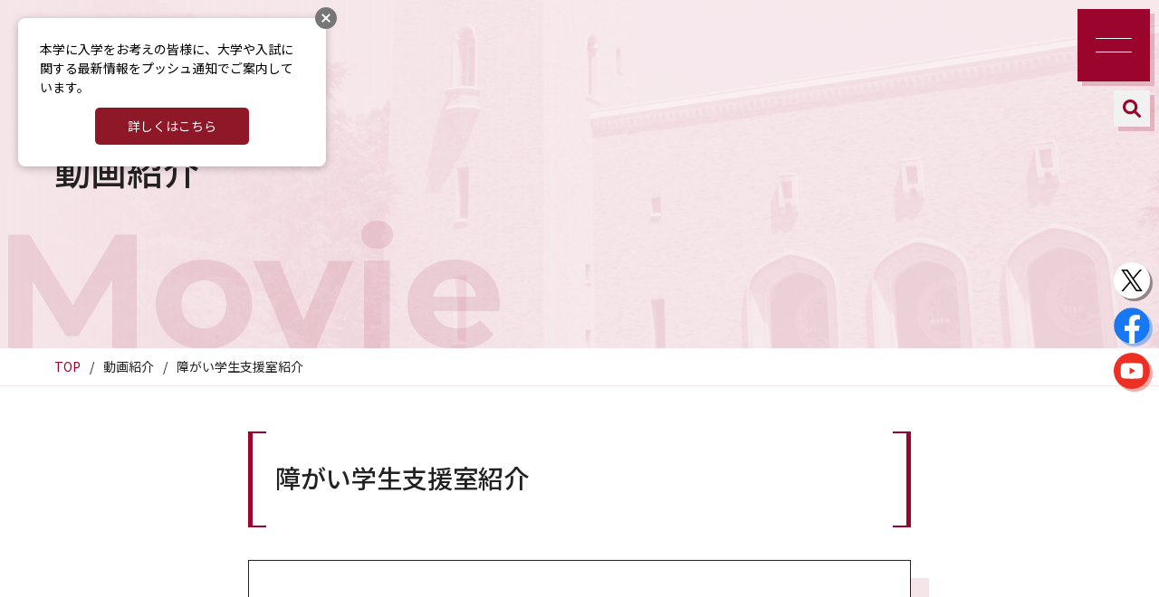

--- FILE ---
content_type: text/html; charset=UTF-8
request_url: https://discover.w.waseda.jp/movieinfo/10536/
body_size: 8034
content:

<!doctype html>
<html>
<head prefix="og: http://ogp.me/ns# fb: https://ogp.me/ns/fb# website: http://ogp.me/ns/article#">

<meta charset="utf-8">
<meta http-equiv="x-ua-compatible" content="ie=edge">
<meta name="viewport" content="width=device-width">
<title>障がい学生支援室紹介 &#187; 早稲田大学 受験生応援サイト DISCOVER WASEDA</title>
<meta name="format-detection" content="telephone=no">


<link rel="preconnect" href="https://fonts.googleapis.com">
<link rel="preconnect" href="https://fonts.gstatic.com" crossorigin>
<link href="https://fonts.googleapis.com/css2?family=Montserrat:ital,wght@0,700;1,700&family=Noto+Sans+JP:wght@400;500;700&display=swap" rel="stylesheet">
<link rel="shortcut icon" href="https://discover.w.waseda.jp/wp-content/themes/discover-waseda/favicon.ico">
<link rel="stylesheet" href="https://discover.w.waseda.jp/wp-content/themes/discover-waseda/style.css" media="all">
<script src=https://assets.pushappuniv.com/organizations/96/applications/154/popup/popup.js></script>

<meta name='robots' content='index, follow, max-image-preview:large, max-snippet:-1, max-video-preview:-1' />

	<!-- This site is optimized with the Yoast SEO plugin v26.7 - https://yoast.com/wordpress/plugins/seo/ -->
	<link rel="canonical" href="https://discover.w.waseda.jp/movieinfo/10536/" />
	<meta property="og:locale" content="ja_JP" />
	<meta property="og:type" content="article" />
	<meta property="og:title" content="障がい学生支援室紹介 &#187; 早稲田大学 受験生応援サイト DISCOVER WASEDA" />
	<meta property="og:url" content="https://discover.w.waseda.jp/movieinfo/10536/" />
	<meta property="og:site_name" content="早稲田大学 受験生応援サイト DISCOVER WASEDA" />
	<meta property="article:modified_time" content="2023-11-30T04:51:16+00:00" />
	<meta name="twitter:card" content="summary_large_image" />
	<script type="application/ld+json" class="yoast-schema-graph">{"@context":"https://schema.org","@graph":[{"@type":"WebPage","@id":"https://discover.w.waseda.jp/movieinfo/10536/","url":"https://discover.w.waseda.jp/movieinfo/10536/","name":"障がい学生支援室紹介 &#187; 早稲田大学 受験生応援サイト DISCOVER WASEDA","isPartOf":{"@id":"https://discover.w.waseda.jp/#website"},"primaryImageOfPage":{"@id":"https://discover.w.waseda.jp/movieinfo/10536/#primaryimage"},"image":{"@id":"https://discover.w.waseda.jp/movieinfo/10536/#primaryimage"},"thumbnailUrl":"","datePublished":"2022-07-08T00:00:51+00:00","dateModified":"2023-11-30T04:51:16+00:00","breadcrumb":{"@id":"https://discover.w.waseda.jp/movieinfo/10536/#breadcrumb"},"inLanguage":"ja","potentialAction":[{"@type":"ReadAction","target":["https://discover.w.waseda.jp/movieinfo/10536/"]}]},{"@type":"ImageObject","inLanguage":"ja","@id":"https://discover.w.waseda.jp/movieinfo/10536/#primaryimage","url":"","contentUrl":""},{"@type":"BreadcrumbList","@id":"https://discover.w.waseda.jp/movieinfo/10536/#breadcrumb","itemListElement":[{"@type":"ListItem","position":1,"name":"ムービー","item":"https://discover.w.waseda.jp/movieinfo/"},{"@type":"ListItem","position":2,"name":"障がい学生支援室紹介"}]},{"@type":"WebSite","@id":"https://discover.w.waseda.jp/#website","url":"https://discover.w.waseda.jp/","name":"早稲田大学 受験生応援サイト DISCOVER WASEDA","description":"早稲田大学 受験生応援サイト","potentialAction":[{"@type":"SearchAction","target":{"@type":"EntryPoint","urlTemplate":"https://discover.w.waseda.jp/?s={search_term_string}"},"query-input":{"@type":"PropertyValueSpecification","valueRequired":true,"valueName":"search_term_string"}}],"inLanguage":"ja"}]}</script>
	<!-- / Yoast SEO plugin. -->


<link rel="alternate" title="oEmbed (JSON)" type="application/json+oembed" href="https://discover.w.waseda.jp/wp-json/oembed/1.0/embed?url=https%3A%2F%2Fdiscover.w.waseda.jp%2Fmovieinfo%2F10536%2F" />
<link rel="alternate" title="oEmbed (XML)" type="text/xml+oembed" href="https://discover.w.waseda.jp/wp-json/oembed/1.0/embed?url=https%3A%2F%2Fdiscover.w.waseda.jp%2Fmovieinfo%2F10536%2F&#038;format=xml" />
<style id='wp-img-auto-sizes-contain-inline-css' type='text/css'>
img:is([sizes=auto i],[sizes^="auto," i]){contain-intrinsic-size:3000px 1500px}
/*# sourceURL=wp-img-auto-sizes-contain-inline-css */
</style>
<link rel='stylesheet' id='awModified-css' href='https://discover.w.waseda.jp/wp-content/themes/discover-waseda/assets/css/modified_250521.css?ver=6.9' type='text/css' media='all' />
<style id='wp-emoji-styles-inline-css' type='text/css'>

	img.wp-smiley, img.emoji {
		display: inline !important;
		border: none !important;
		box-shadow: none !important;
		height: 1em !important;
		width: 1em !important;
		margin: 0 0.07em !important;
		vertical-align: -0.1em !important;
		background: none !important;
		padding: 0 !important;
	}
/*# sourceURL=wp-emoji-styles-inline-css */
</style>
<link rel='stylesheet' id='wp-block-library-css' href='https://discover.w.waseda.jp/wp-includes/css/dist/block-library/style.min.css?ver=6.9' type='text/css' media='all' />
<style id='global-styles-inline-css' type='text/css'>
:root{--wp--preset--aspect-ratio--square: 1;--wp--preset--aspect-ratio--4-3: 4/3;--wp--preset--aspect-ratio--3-4: 3/4;--wp--preset--aspect-ratio--3-2: 3/2;--wp--preset--aspect-ratio--2-3: 2/3;--wp--preset--aspect-ratio--16-9: 16/9;--wp--preset--aspect-ratio--9-16: 9/16;--wp--preset--color--black: #000000;--wp--preset--color--cyan-bluish-gray: #abb8c3;--wp--preset--color--white: #ffffff;--wp--preset--color--pale-pink: #f78da7;--wp--preset--color--vivid-red: #cf2e2e;--wp--preset--color--luminous-vivid-orange: #ff6900;--wp--preset--color--luminous-vivid-amber: #fcb900;--wp--preset--color--light-green-cyan: #7bdcb5;--wp--preset--color--vivid-green-cyan: #00d084;--wp--preset--color--pale-cyan-blue: #8ed1fc;--wp--preset--color--vivid-cyan-blue: #0693e3;--wp--preset--color--vivid-purple: #9b51e0;--wp--preset--gradient--vivid-cyan-blue-to-vivid-purple: linear-gradient(135deg,rgb(6,147,227) 0%,rgb(155,81,224) 100%);--wp--preset--gradient--light-green-cyan-to-vivid-green-cyan: linear-gradient(135deg,rgb(122,220,180) 0%,rgb(0,208,130) 100%);--wp--preset--gradient--luminous-vivid-amber-to-luminous-vivid-orange: linear-gradient(135deg,rgb(252,185,0) 0%,rgb(255,105,0) 100%);--wp--preset--gradient--luminous-vivid-orange-to-vivid-red: linear-gradient(135deg,rgb(255,105,0) 0%,rgb(207,46,46) 100%);--wp--preset--gradient--very-light-gray-to-cyan-bluish-gray: linear-gradient(135deg,rgb(238,238,238) 0%,rgb(169,184,195) 100%);--wp--preset--gradient--cool-to-warm-spectrum: linear-gradient(135deg,rgb(74,234,220) 0%,rgb(151,120,209) 20%,rgb(207,42,186) 40%,rgb(238,44,130) 60%,rgb(251,105,98) 80%,rgb(254,248,76) 100%);--wp--preset--gradient--blush-light-purple: linear-gradient(135deg,rgb(255,206,236) 0%,rgb(152,150,240) 100%);--wp--preset--gradient--blush-bordeaux: linear-gradient(135deg,rgb(254,205,165) 0%,rgb(254,45,45) 50%,rgb(107,0,62) 100%);--wp--preset--gradient--luminous-dusk: linear-gradient(135deg,rgb(255,203,112) 0%,rgb(199,81,192) 50%,rgb(65,88,208) 100%);--wp--preset--gradient--pale-ocean: linear-gradient(135deg,rgb(255,245,203) 0%,rgb(182,227,212) 50%,rgb(51,167,181) 100%);--wp--preset--gradient--electric-grass: linear-gradient(135deg,rgb(202,248,128) 0%,rgb(113,206,126) 100%);--wp--preset--gradient--midnight: linear-gradient(135deg,rgb(2,3,129) 0%,rgb(40,116,252) 100%);--wp--preset--font-size--small: 13px;--wp--preset--font-size--medium: 20px;--wp--preset--font-size--large: 36px;--wp--preset--font-size--x-large: 42px;--wp--preset--spacing--20: 0.44rem;--wp--preset--spacing--30: 0.67rem;--wp--preset--spacing--40: 1rem;--wp--preset--spacing--50: 1.5rem;--wp--preset--spacing--60: 2.25rem;--wp--preset--spacing--70: 3.38rem;--wp--preset--spacing--80: 5.06rem;--wp--preset--shadow--natural: 6px 6px 9px rgba(0, 0, 0, 0.2);--wp--preset--shadow--deep: 12px 12px 50px rgba(0, 0, 0, 0.4);--wp--preset--shadow--sharp: 6px 6px 0px rgba(0, 0, 0, 0.2);--wp--preset--shadow--outlined: 6px 6px 0px -3px rgb(255, 255, 255), 6px 6px rgb(0, 0, 0);--wp--preset--shadow--crisp: 6px 6px 0px rgb(0, 0, 0);}:where(.is-layout-flex){gap: 0.5em;}:where(.is-layout-grid){gap: 0.5em;}body .is-layout-flex{display: flex;}.is-layout-flex{flex-wrap: wrap;align-items: center;}.is-layout-flex > :is(*, div){margin: 0;}body .is-layout-grid{display: grid;}.is-layout-grid > :is(*, div){margin: 0;}:where(.wp-block-columns.is-layout-flex){gap: 2em;}:where(.wp-block-columns.is-layout-grid){gap: 2em;}:where(.wp-block-post-template.is-layout-flex){gap: 1.25em;}:where(.wp-block-post-template.is-layout-grid){gap: 1.25em;}.has-black-color{color: var(--wp--preset--color--black) !important;}.has-cyan-bluish-gray-color{color: var(--wp--preset--color--cyan-bluish-gray) !important;}.has-white-color{color: var(--wp--preset--color--white) !important;}.has-pale-pink-color{color: var(--wp--preset--color--pale-pink) !important;}.has-vivid-red-color{color: var(--wp--preset--color--vivid-red) !important;}.has-luminous-vivid-orange-color{color: var(--wp--preset--color--luminous-vivid-orange) !important;}.has-luminous-vivid-amber-color{color: var(--wp--preset--color--luminous-vivid-amber) !important;}.has-light-green-cyan-color{color: var(--wp--preset--color--light-green-cyan) !important;}.has-vivid-green-cyan-color{color: var(--wp--preset--color--vivid-green-cyan) !important;}.has-pale-cyan-blue-color{color: var(--wp--preset--color--pale-cyan-blue) !important;}.has-vivid-cyan-blue-color{color: var(--wp--preset--color--vivid-cyan-blue) !important;}.has-vivid-purple-color{color: var(--wp--preset--color--vivid-purple) !important;}.has-black-background-color{background-color: var(--wp--preset--color--black) !important;}.has-cyan-bluish-gray-background-color{background-color: var(--wp--preset--color--cyan-bluish-gray) !important;}.has-white-background-color{background-color: var(--wp--preset--color--white) !important;}.has-pale-pink-background-color{background-color: var(--wp--preset--color--pale-pink) !important;}.has-vivid-red-background-color{background-color: var(--wp--preset--color--vivid-red) !important;}.has-luminous-vivid-orange-background-color{background-color: var(--wp--preset--color--luminous-vivid-orange) !important;}.has-luminous-vivid-amber-background-color{background-color: var(--wp--preset--color--luminous-vivid-amber) !important;}.has-light-green-cyan-background-color{background-color: var(--wp--preset--color--light-green-cyan) !important;}.has-vivid-green-cyan-background-color{background-color: var(--wp--preset--color--vivid-green-cyan) !important;}.has-pale-cyan-blue-background-color{background-color: var(--wp--preset--color--pale-cyan-blue) !important;}.has-vivid-cyan-blue-background-color{background-color: var(--wp--preset--color--vivid-cyan-blue) !important;}.has-vivid-purple-background-color{background-color: var(--wp--preset--color--vivid-purple) !important;}.has-black-border-color{border-color: var(--wp--preset--color--black) !important;}.has-cyan-bluish-gray-border-color{border-color: var(--wp--preset--color--cyan-bluish-gray) !important;}.has-white-border-color{border-color: var(--wp--preset--color--white) !important;}.has-pale-pink-border-color{border-color: var(--wp--preset--color--pale-pink) !important;}.has-vivid-red-border-color{border-color: var(--wp--preset--color--vivid-red) !important;}.has-luminous-vivid-orange-border-color{border-color: var(--wp--preset--color--luminous-vivid-orange) !important;}.has-luminous-vivid-amber-border-color{border-color: var(--wp--preset--color--luminous-vivid-amber) !important;}.has-light-green-cyan-border-color{border-color: var(--wp--preset--color--light-green-cyan) !important;}.has-vivid-green-cyan-border-color{border-color: var(--wp--preset--color--vivid-green-cyan) !important;}.has-pale-cyan-blue-border-color{border-color: var(--wp--preset--color--pale-cyan-blue) !important;}.has-vivid-cyan-blue-border-color{border-color: var(--wp--preset--color--vivid-cyan-blue) !important;}.has-vivid-purple-border-color{border-color: var(--wp--preset--color--vivid-purple) !important;}.has-vivid-cyan-blue-to-vivid-purple-gradient-background{background: var(--wp--preset--gradient--vivid-cyan-blue-to-vivid-purple) !important;}.has-light-green-cyan-to-vivid-green-cyan-gradient-background{background: var(--wp--preset--gradient--light-green-cyan-to-vivid-green-cyan) !important;}.has-luminous-vivid-amber-to-luminous-vivid-orange-gradient-background{background: var(--wp--preset--gradient--luminous-vivid-amber-to-luminous-vivid-orange) !important;}.has-luminous-vivid-orange-to-vivid-red-gradient-background{background: var(--wp--preset--gradient--luminous-vivid-orange-to-vivid-red) !important;}.has-very-light-gray-to-cyan-bluish-gray-gradient-background{background: var(--wp--preset--gradient--very-light-gray-to-cyan-bluish-gray) !important;}.has-cool-to-warm-spectrum-gradient-background{background: var(--wp--preset--gradient--cool-to-warm-spectrum) !important;}.has-blush-light-purple-gradient-background{background: var(--wp--preset--gradient--blush-light-purple) !important;}.has-blush-bordeaux-gradient-background{background: var(--wp--preset--gradient--blush-bordeaux) !important;}.has-luminous-dusk-gradient-background{background: var(--wp--preset--gradient--luminous-dusk) !important;}.has-pale-ocean-gradient-background{background: var(--wp--preset--gradient--pale-ocean) !important;}.has-electric-grass-gradient-background{background: var(--wp--preset--gradient--electric-grass) !important;}.has-midnight-gradient-background{background: var(--wp--preset--gradient--midnight) !important;}.has-small-font-size{font-size: var(--wp--preset--font-size--small) !important;}.has-medium-font-size{font-size: var(--wp--preset--font-size--medium) !important;}.has-large-font-size{font-size: var(--wp--preset--font-size--large) !important;}.has-x-large-font-size{font-size: var(--wp--preset--font-size--x-large) !important;}
/*# sourceURL=global-styles-inline-css */
</style>

<style id='classic-theme-styles-inline-css' type='text/css'>
/*! This file is auto-generated */
.wp-block-button__link{color:#fff;background-color:#32373c;border-radius:9999px;box-shadow:none;text-decoration:none;padding:calc(.667em + 2px) calc(1.333em + 2px);font-size:1.125em}.wp-block-file__button{background:#32373c;color:#fff;text-decoration:none}
/*# sourceURL=/wp-includes/css/classic-themes.min.css */
</style>
<link rel="https://api.w.org/" href="https://discover.w.waseda.jp/wp-json/" /><link rel="EditURI" type="application/rsd+xml" title="RSD" href="https://discover.w.waseda.jp/xmlrpc.php?rsd" />
<meta name="generator" content="WordPress 6.9" />
<link rel='shortlink' href='https://discover.w.waseda.jp/?p=10536' />
<link rel="icon" href="https://discover.w.waseda.jp/wp-content/uploads/2022/12/cropped-favicon-32x32.png" sizes="32x32" />
<link rel="icon" href="https://discover.w.waseda.jp/wp-content/uploads/2022/12/cropped-favicon-192x192.png" sizes="192x192" />
<link rel="apple-touch-icon" href="https://discover.w.waseda.jp/wp-content/uploads/2022/12/cropped-favicon-180x180.png" />
<meta name="msapplication-TileImage" content="https://discover.w.waseda.jp/wp-content/uploads/2022/12/cropped-favicon-270x270.png" />
<!-- Google Tag Manager -->
<script>(function(w,d,s,l,i){w[l]=w[l]||[];w[l].push({'gtm.start':
new Date().getTime(),event:'gtm.js'});var f=d.getElementsByTagName(s)[0],
j=d.createElement(s),dl=l!='dataLayer'?'&l='+l:'';j.async=true;j.src=
'https://www.googletagmanager.com/gtm.js?id='+i+dl;f.parentNode.insertBefore(j,f);
})(window,document,'script','dataLayer','GTM-MRL5NWC');</script>
<!-- End Google Tag Manager -->
<link rel='stylesheet' id='yarppRelatedCss-css' href='https://discover.w.waseda.jp/wp-content/plugins/yet-another-related-posts-plugin/style/related.css?ver=5.30.11' type='text/css' media='all' />
</head>

<body>
<!-- Google Tag Manager (noscript) -->
<noscript><iframe src="https://www.googletagmanager.com/ns.html?id=GTM-MRL5NWC"
height="0" width="0" style="display:none;visibility:hidden"></iframe></noscript>
<!-- End Google Tag Manager (noscript) -->
  <header>
    <h1><a href="https://discover.w.waseda.jp"><img src="https://discover.w.waseda.jp/wp-content/themes/discover-waseda/assets/img/logo-dw.png" alt="早稲田大学 受験生応援サイト DISCOVER WASEDA"></a></h1>
    <nav id="header_nav">
      <div>
        <dl>
          <dt>キャンパスライフ</dt>
          <dd>
            <ul class="list_dots">
              <li><a href="https://discover.w.waseda.jp/senior_message/">先輩の入学を決めたホンネ</a></li>
              <li><a href="https://discover.w.waseda.jp/alumni_message/">卒業生のキャリアストーリー</a></li>
              <li><a href="https://discover.w.waseda.jp/professor_message/">受験生のための研究紹介</a></li>
              <li><a href="https://discover.w.waseda.jp/campus_life/">早大生のイマがわかる！</a></li>
              <li><a href="https://www.waseda.jp/inst/weekly/circleguide/" target="_blank">早稲田サークル</a></li>
              <li><a href="https://discover.w.waseda.jp/sports/">早稲田スポーツ</a></li>
            </ul>
          </dd>
        </dl>
        <dl>
          <dt>学部・学科紹介</dt>
          <dd>
            <ul class="list_dots flex mb30">
                <li><a href="https://discover.w.waseda.jp/study/pse/"><span>政治経済学部</span></a></li>
                <li><a href="https://discover.w.waseda.jp/study/law/"><span>法学部</span></a></li>
                <li><a href="https://discover.w.waseda.jp/study/edu/"><span>教育学部</span></a></li>
                <li><a href="https://discover.w.waseda.jp/study/soc/"><span>商学部</span></a></li>
                <li><a href="https://discover.w.waseda.jp/study/sss/"><span>社会科学部</span></a></li>
                <li><a href="https://discover.w.waseda.jp/study/sils/"><span>国際教養学部</span></a></li>
                <li><a href="https://discover.w.waseda.jp/study/cms/"><span>文化構想学部</span></a></li>
                <li><a href="https://discover.w.waseda.jp/study/hss/"><span>文学部</span></a></li>
                <li><a href="https://discover.w.waseda.jp/study/fse/"><span>基幹理工学部</span></a></li>
                <li><a href="https://discover.w.waseda.jp/study/cse/"><span>創造理工学部</span></a></li>
                <li><a href="https://discover.w.waseda.jp/study/ase/"><span>先進理工学部</span></a></li>
                <li><a href="https://discover.w.waseda.jp/study/hum/"><span>人間科学部</span></a></li>
                <li><a href="https://discover.w.waseda.jp/study/sps/"><span>スポーツ科学部</span></a></li>
                
            </ul>
            <ul class="list_lines">
              <li><a href="https://discover.w.waseda.jp/study/graduate/">研究科紹介</a></li>
              <li><a href="/category/departmentlist/undergraduatestudys/seminar/">ゼミ・研究室</a></li>
              <li><a href="https://discover.w.waseda.jp/study/open/">全学オープン科目</a></li>
              <li><a href="https://discover.w.waseda.jp/study/international/"><span>国際交流・留学プログラム</span></a></li>
            </ul>
          </dd>
        </dl>
        <dl>
          <dt>キャンパス</dt>
          <dd>
            <ul class="list_dots mb30">
              <li><a href="https://discover.w.waseda.jp/campus/">キャンパス紹介</a>
                <ul class="list_lines mt20">
                  <li><a href="https://discover.w.waseda.jp/campus/waseda/">早稲田キャンパス</a></li>
                  <li><a href="https://discover.w.waseda.jp/campus/toyama/">戸山キャンパス</a></li>
                  <li><a href="https://discover.w.waseda.jp/campus/nishiwaseda/">西早稲田キャンパス</a></li>
                  <li><a href="https://discover.w.waseda.jp/campus/tokorozawa/">所沢キャンパス</a></li>
                </ul>
              </li>
            </ul>
          </dd>
        </dl>
        <dl>
          <dt>サポート&amp;キャリア</dt>
          <dd>
            <ul class="list_dots mb30">
              <li>学生生活サポート
                <ul class="list_lines mt20">
                    <li><a href="https://discover.w.waseda.jp/support/life/scholarship/">奨学金</a></li>
                    <li><a href="https://discover.w.waseda.jp/support/life/dormitory/">学生寮・住まい</a></li>
                    <li><a href="https://discover.w.waseda.jp/support/life/diversity/">ダイバーシティ支援</a></li>
                </ul>
              </li>
            </ul>
            <ul class="list_dots">
              <li>キャリア
                <ul class="list_lines mt20">
                  <li><a href="https://discover.w.waseda.jp/support/career/career/">キャリア支援</a></li>
                  <li><a href="https://discover.w.waseda.jp/support/career/data/">進路実績</a></li>
                </ul>
              </li>
            </ul>
          </dd>
        </dl>
        <dl>
          <dt>入試情報</dt>
          <dd>
            <ul class="list_dots horizon">
                <li><a href="https://www.waseda.jp/inst/admission/" target="_blank">入学のご案内</a></li>
                <li><a href="https://www.waseda.jp/inst/admission/undergraduate/pamphlet/" target="_blank">資料請求</a></li>
                <li><a href="https://www.waseda.jp/inst/admission/visiting/" target="_blank">イベント情報</a></li>
                <li><a href="https://discover.w.waseda.jp/jukensei">受験生応援</a></li>
                <li><a href="https://discover.w.waseda.jp/goukaku">合格体験記</a></li>
            </ul>
          </dd>
        </dl>
      </div>
    </nav>
    <div id="head_inquiry">
      <div id="head_inquiry_button">
        <button id="gbutton"></button>
        <form id="head_search" name="search_form" method="get" action="https://discover.w.waseda.jp/">
          <div>
            <input type="text" class="shadow" name="s">
            <img src="https://discover.w.waseda.jp/wp-content/themes/discover-waseda/assets/img/ico-grass.svg" alt="">
          </div>
        </form>
      </div>
    </div>
  </header><!-- / header -->        <div id="headline">
        <h1>
            <em>動画紹介</em>
        </h1>
        <b>Movie</b>
        <img src="https://discover.w.waseda.jp/wp-content/themes/discover-waseda/assets/img/bg_headline_campus.jpg" alt="" id="bg_headline" class="bottom">
    </div><!-- headline -->

    <div id="breadcrumbs">
        <ol>
            <li><a href="https://discover.w.waseda.jp/">TOP</a></li>
            <li>動画紹介</li>
            <li>障がい学生支援室紹介</li>
        </ol>
    </div>
    <main>
                <section id="movie_detail" class="box_limit_small">
            <h2>障がい学生支援室紹介</h2>
            <div>
                <div class="movie_wrapper">
                    <iframe src="https://www.youtube.com/embed/EZI17fU3yO4?rel=0" width="100%" height="100%" frameborder="0" ></iframe>
                </div>
            </div>

            <div class="mb40 mb20sp">
                <p><span>再生時間</span>00:09:14</p>                <time datetime="2022-07-08" class="fs14 mr20">2022.07.08</time>                                                <ul class="awTagList list_tags"><li><a href="https://discover.w.waseda.jp/tag/%e3%83%80%e3%82%a4%e3%83%90%e3%83%bc%e3%82%b7%e3%83%86%e3%82%a3%e6%94%af%e6%8f%b4/" rel="tag">ダイバーシティ支援</a></li></ul>            </div>
            
        
            <a href="https://discover.w.waseda.jp/movieinfo/" class="boxlink">動画一覧に戻る</a>

        </section><!-- section[movie_detai]-->

        <div class='yarpp yarpp-related yarpp-related-website yarpp-template-yarpp-template-simple'>

<section id="related_article">
    <div>
        <h2><span>More Information</span></h2>
        <div class="list_corner_decoration">
                            <a href="https://www.waseda.jp/inst/weekly/news/2019/07/19/65467/" target="_blank">
                <figure><span class="glow"><img width="480" height="320" src="https://discover.w.waseda.jp/wp-content/uploads/2020/08/gs_center_07.jpg" class=" wp-post-image" alt="" decoding="async" loading="lazy" srcset="https://discover.w.waseda.jp/wp-content/uploads/2020/08/gs_center_07.jpg 480w, https://discover.w.waseda.jp/wp-content/uploads/2020/08/gs_center_07-300x200.jpg 300w" sizes="auto, (max-width: 480px) 100vw, 480px" /></span></figure>
                <div class="pt20 pb20 pl20 pr20">
                    <p>友人からゲイであるとカミングアウトされたら？ GSセンター専門職員が回答します！</p>
                </div>
            </a>
                    <a href="https://discover.w.waseda.jp/movieinfo/12108/" target="_self">
                <figure><span class="glow"><img src="https://img.youtube.com/vi/2-N-wbDITJc/hqdefault.jpg"></span></figure>
                <div class="pt20 pb20 pl20 pr20">
                    <p>GSセンターって、何？ | What is the GS Center?</p>
                </div>
            </a>
                    <a href="https://www.waseda.jp/inst/gscenter/news/2022/03/04/5570/" target="_blank">
                <figure><span class="glow"></span></figure>
                <div class="pt20 pb20 pl20 pr20">
                    <p>『LGBTQ+学生とアライのためのサポートガイド Ver.5』公開</p>
                </div>
            </a>
                    <a href="https://discover.w.waseda.jp/senior_message/11348/" target="">
                <figure><span class="glow"><img width="477" height="360" src="https://discover.w.waseda.jp/wp-content/uploads/2023/05/キャプチャ-81.png" class=" wp-post-image" alt="" decoding="async" loading="lazy" srcset="https://discover.w.waseda.jp/wp-content/uploads/2023/05/キャプチャ-81.png 917w, https://discover.w.waseda.jp/wp-content/uploads/2023/05/キャプチャ-81-300x226.png 300w, https://discover.w.waseda.jp/wp-content/uploads/2023/05/キャプチャ-81-768x580.png 768w" sizes="auto, (max-width: 477px) 100vw, 477px" /></span></figure>
                <div class="pt20 pb20 pl20 pr20">
                    <p>異なる視点から学びをより深めることができる多彩な教員陣は大きな魅力</p>
                </div>
            </a>
                        </div>
    </div>
</section>
</div>
    </main><!-- Main Wrapper -->
  <aside id="inquiry">
    <ul>
      <li><a href="https://www.waseda.jp/inst/admission/undergraduate/pamphlet/" class="boxlink red txtwhite" target="_blank">資料請求</a></li>
      <li><a href="https://discover.w.waseda.jp/info/" class="boxlink red">お問い合わせ</a></li>
<!--      <li><a href="#" class="boxlink red">メルマガ登録</a></li>-->
    </ul>
  </aside>
	<div id="pagetop"><a href="#">Page<br>Top</a></div>
  <footer>
		<ul id="footer_sns">
      <li><a class="shadow" target="_blank" href="https://www.twitter.com/@waseda_univ"><img src="https://discover.w.waseda.jp/wp-content/themes/discover-waseda/assets/img/ico-x.svg" alt="早稲田Xアカウント"></a></li>
			<li><a class="shadow" target="_blank" href="https://www.fb.com/WasedaU/"><img src="https://discover.w.waseda.jp/wp-content/themes/discover-waseda/assets/img/ico-fb.png" alt="早稲田facebookアカウント"></a></li>
			<li><a class="shadow" target="_blank" href="https://www.youtube.com/channel/UCCMrgX54FdZ1tKfkHBcb5tQ"><img src="https://discover.w.waseda.jp/wp-content/themes/discover-waseda/assets/img/ico-yt.svg" alt="DISCOVER WASEDA YouTubeチャンネル"></a></li>
		</ul>
		<ul id="footer_link">
      <li><a href="https://discover.w.waseda.jp/sitemap/">サイトマップ</a></li>
      <li><a href="https://discover.w.waseda.jp/about/">このサイトについて</a></li>
    </ul>
    <p><small>&copy; Waseda University.</small></p>
  </footer><!-- / footer -->
  
<script src="https://discover.w.waseda.jp/wp-content/themes/discover-waseda/assets/js/jquery.min.js"></script>
<script src="https://discover.w.waseda.jp/wp-content/themes/discover-waseda/assets/js/common.js"></script>
<script src="https://discover.w.waseda.jp/wp-content/themes/discover-waseda/assets/js/slick.min.js"></script>

<script type="speculationrules">
{"prefetch":[{"source":"document","where":{"and":[{"href_matches":"/*"},{"not":{"href_matches":["/wp-*.php","/wp-admin/*","/wp-content/uploads/*","/wp-content/*","/wp-content/plugins/*","/wp-content/themes/discover-waseda/*","/*\\?(.+)"]}},{"not":{"selector_matches":"a[rel~=\"nofollow\"]"}},{"not":{"selector_matches":".no-prefetch, .no-prefetch a"}}]},"eagerness":"conservative"}]}
</script>
<script id="wp-emoji-settings" type="application/json">
{"baseUrl":"https://s.w.org/images/core/emoji/17.0.2/72x72/","ext":".png","svgUrl":"https://s.w.org/images/core/emoji/17.0.2/svg/","svgExt":".svg","source":{"concatemoji":"https://discover.w.waseda.jp/wp-includes/js/wp-emoji-release.min.js?ver=6.9"}}
</script>
<script type="module">
/* <![CDATA[ */
/*! This file is auto-generated */
const a=JSON.parse(document.getElementById("wp-emoji-settings").textContent),o=(window._wpemojiSettings=a,"wpEmojiSettingsSupports"),s=["flag","emoji"];function i(e){try{var t={supportTests:e,timestamp:(new Date).valueOf()};sessionStorage.setItem(o,JSON.stringify(t))}catch(e){}}function c(e,t,n){e.clearRect(0,0,e.canvas.width,e.canvas.height),e.fillText(t,0,0);t=new Uint32Array(e.getImageData(0,0,e.canvas.width,e.canvas.height).data);e.clearRect(0,0,e.canvas.width,e.canvas.height),e.fillText(n,0,0);const a=new Uint32Array(e.getImageData(0,0,e.canvas.width,e.canvas.height).data);return t.every((e,t)=>e===a[t])}function p(e,t){e.clearRect(0,0,e.canvas.width,e.canvas.height),e.fillText(t,0,0);var n=e.getImageData(16,16,1,1);for(let e=0;e<n.data.length;e++)if(0!==n.data[e])return!1;return!0}function u(e,t,n,a){switch(t){case"flag":return n(e,"\ud83c\udff3\ufe0f\u200d\u26a7\ufe0f","\ud83c\udff3\ufe0f\u200b\u26a7\ufe0f")?!1:!n(e,"\ud83c\udde8\ud83c\uddf6","\ud83c\udde8\u200b\ud83c\uddf6")&&!n(e,"\ud83c\udff4\udb40\udc67\udb40\udc62\udb40\udc65\udb40\udc6e\udb40\udc67\udb40\udc7f","\ud83c\udff4\u200b\udb40\udc67\u200b\udb40\udc62\u200b\udb40\udc65\u200b\udb40\udc6e\u200b\udb40\udc67\u200b\udb40\udc7f");case"emoji":return!a(e,"\ud83e\u1fac8")}return!1}function f(e,t,n,a){let r;const o=(r="undefined"!=typeof WorkerGlobalScope&&self instanceof WorkerGlobalScope?new OffscreenCanvas(300,150):document.createElement("canvas")).getContext("2d",{willReadFrequently:!0}),s=(o.textBaseline="top",o.font="600 32px Arial",{});return e.forEach(e=>{s[e]=t(o,e,n,a)}),s}function r(e){var t=document.createElement("script");t.src=e,t.defer=!0,document.head.appendChild(t)}a.supports={everything:!0,everythingExceptFlag:!0},new Promise(t=>{let n=function(){try{var e=JSON.parse(sessionStorage.getItem(o));if("object"==typeof e&&"number"==typeof e.timestamp&&(new Date).valueOf()<e.timestamp+604800&&"object"==typeof e.supportTests)return e.supportTests}catch(e){}return null}();if(!n){if("undefined"!=typeof Worker&&"undefined"!=typeof OffscreenCanvas&&"undefined"!=typeof URL&&URL.createObjectURL&&"undefined"!=typeof Blob)try{var e="postMessage("+f.toString()+"("+[JSON.stringify(s),u.toString(),c.toString(),p.toString()].join(",")+"));",a=new Blob([e],{type:"text/javascript"});const r=new Worker(URL.createObjectURL(a),{name:"wpTestEmojiSupports"});return void(r.onmessage=e=>{i(n=e.data),r.terminate(),t(n)})}catch(e){}i(n=f(s,u,c,p))}t(n)}).then(e=>{for(const n in e)a.supports[n]=e[n],a.supports.everything=a.supports.everything&&a.supports[n],"flag"!==n&&(a.supports.everythingExceptFlag=a.supports.everythingExceptFlag&&a.supports[n]);var t;a.supports.everythingExceptFlag=a.supports.everythingExceptFlag&&!a.supports.flag,a.supports.everything||((t=a.source||{}).concatemoji?r(t.concatemoji):t.wpemoji&&t.twemoji&&(r(t.twemoji),r(t.wpemoji)))});
//# sourceURL=https://discover.w.waseda.jp/wp-includes/js/wp-emoji-loader.min.js
/* ]]> */
</script>



</body>
</html>

--- FILE ---
content_type: text/css
request_url: https://assets.pushappuniv.com/organizations/96/applications/154/popup/popup.css
body_size: 569
content:
:root { --push-app-popup-theme: #777; --push-app-popup-btn: #8e1728; --push-app-popup-align-items-pc: ; --push-app-popup-justify-content-pc: ; --push-app-popup-align-items-sp: ; }

.push-app-popup {
    z-index: 1000;
}

.push-app-popup-wrapper {
    display: flex;
    align-items: var(--push-app-popup-align-items-pc);
    justify-content: var(--push-app-popup-justify-content-pc);
    position: fixed;
    top: 0;
    bottom: 0;
    left: 0;
    right: 0;
    pointer-events: none;
    z-index: 10000;
    padding: 20px;
}

@media screen and (max-width:768px) {
    .push-app-popup-wrapper {
        align-items: var(--push-app-popup-align-items-sp);
        justify-content: center;
    }

}

.push-app-popup-inner {
    box-sizing: border-box;
    padding: 24px;
    position: relative;
    font-size: 14px;
    color: #000;
    background-color: #fff;
    width: 340px;
    border-radius: 8px;
    box-shadow: 0px 2px 10px 0px rgba(0, 0, 0, 0.25);
    pointer-events: auto;
}

.push-app-popup-content .push-app-popup-message {
    width: 100%;
    text-align: left;
    margin: 0 0 12px 0;
    padding: 0;
    line-height: 1.5;
    white-space: pre-wrap;
}

.push-app-popup-btnarea {
    text-align: center;
    margin: 0;
    padding: 0;
}

.push-app-popup-btnarea .pau_btn {
    display: inline-block;
    background: var(--push-app-popup-btn);
    color: #fff;
    text-decoration: none;
    border-radius: 5px;
    padding: 10px 36px;
    line-height: 1.5;
}

.push-app-popup-close {
    position: absolute;
    right: -12px;
    top: -12px;
}

.push-app-popup-close-inner {
    display: block;
    position: relative;
    width: 24px;
    height: 24px;
    border: 2px solid var(--push-app-popup-theme);
    border-radius: 50%;
    background: var(--push-app-popup-theme);
}

.push-app-popup-close-inner::before,
.push-app-popup-close-inner::after {
    content: "";
    position: absolute;
    top: 50%;
    left: 50%;
    width: 2px;
    height: 12px;
    background: #fff;
}

.push-app-popup-close-inner::before {
    transform: translate(-50%, -50%) rotate(45deg);
}

.push-app-popup-close-inner::after {
    transform: translate(-50%, -50%) rotate(-45deg);
}


--- FILE ---
content_type: application/javascript; charset=UTF-8
request_url: https://discover.w.waseda.jp/wp-content/themes/discover-waseda/assets/js/common.js
body_size: -49
content:
/*========== Script Contents ==========

	1. G Button
	2. Smooth Scroll
	3. Dropdown
  4. Search Button
  5. SP Navigation height
  
====================================== */


$(function(){

  /*===== 1. G Button =====*/
  $('#gbutton').on('click',function(){
    if($(this).parents('body').hasClass('active')){
      $(this).parents('body').removeClass('active');
    } else if (!$(this).parents('body').hasClass('active')){
      $(this).parents('body').addClass('active');
    }
  });


  /*===== 2. Smooth Scroll =====*/
  $('a[href^="#"]').on('click',function() {
    var href= $(this).attr('href');
    var target = $(href == '#' || href == '' ? 'html' : href);
    var position = target.offset().top;
    $('html, body').animate({scrollTop:position}, 300, "swing");
    return false;
  });

  /*===== 3. Dropdown =====*/
  if($('.dropdown_btn').length) {
    $('.dropdown_btn').click(function(){
      $(this).next('.dropdown_cont').stop(true, true).slideToggle();
      $(this).toggleClass("active");
    });
  }

  /*===== 4. Search Button =====*/
  if($('#head_search').length && window.matchMedia('(max-width:768px)').matches) {
    $('#head_search img').click(function(){
      $(this).prev('input').stop(true, true).toggleClass('open');
    });
  }
  
  /*===== 5. SP Navigation height =====*/
  var windowWidth = $(window).width();
  var windowSm = 768;
  if (windowWidth <= windowSm) {
    var vh=window.innerHeight;
    document.getElementById('header_nav').style.height=vh+'px';
  }
});

--- FILE ---
content_type: image/svg+xml
request_url: https://discover.w.waseda.jp/wp-content/themes/discover-waseda/assets/img/ico-time.svg
body_size: -162
content:
<?xml version="1.0" encoding="utf-8"?>
<!-- Generator: Adobe Illustrator 26.5.0, SVG Export Plug-In . SVG Version: 6.00 Build 0)  -->
<svg version="1.1" id="_x32_" xmlns="http://www.w3.org/2000/svg" xmlns:xlink="http://www.w3.org/1999/xlink" x="0px" y="0px"
	 viewBox="0 0 512 512" style="enable-background:new 0 0 512 512;" xml:space="preserve">
<g>
	<path d="M256,0C114.8,0,0,114.8,0,256c0,141.2,114.8,256,256,256s256-114.8,256-256C512,114.8,397.2,0,256,0z M256,451
		c-107.5,0-195-87.5-195-195c0-107.5,87.5-195,195-195s195,87.5,195,195C451,363.6,363.5,451,256,451z"/>
	<path d="M258.4,115.8c-12.8,0-23.2,10.4-23.2,23.2v105l-74,74c-9.1,9.1-9.1,23.7,0,32.8c9.1,9.1,23.7,9.1,32.8,0l87.6-87.6v-23.8
		V139C281.6,126.1,271.2,115.8,258.4,115.8z"/>
</g>
</svg>


--- FILE ---
content_type: image/svg+xml
request_url: https://discover.w.waseda.jp/wp-content/themes/discover-waseda/assets/img/ico-grass.svg
body_size: 21
content:
<?xml version="1.0" encoding="utf-8"?>
<!-- Generator: Adobe Illustrator 26.5.0, SVG Export Plug-In . SVG Version: 6.00 Build 0)  -->
<svg version="1.1" id="レイヤー_1" xmlns="http://www.w3.org/2000/svg" xmlns:xlink="http://www.w3.org/1999/xlink" x="0px"
	 y="0px" viewBox="0 0 512 512" style="enable-background:new 0 0 512 512;" xml:space="preserve">
<style type="text/css">
	.st0{fill:#9B042C;}
</style>
<path class="st0" d="M500.3,443.7L380.6,324c27.2-40.4,40.6-90.9,33.5-144.7c-12.3-91.5-87.3-166-178.9-177.6
	C99-15.5-15.5,99,1.7,235.2c11.6,91.6,86.1,166.7,177.6,178.9c53.8,7.2,104.3-6.2,144.7-33.5l119.7,119.7c15.6,15.6,41,15.6,56.6,0
	C515.9,484.7,515.9,459.3,500.3,443.7z M79.1,208c0-70.6,57.4-128,128-128s128,57.4,128,128s-57.4,128-128,128S79.1,278.6,79.1,208z
	"/>
</svg>
